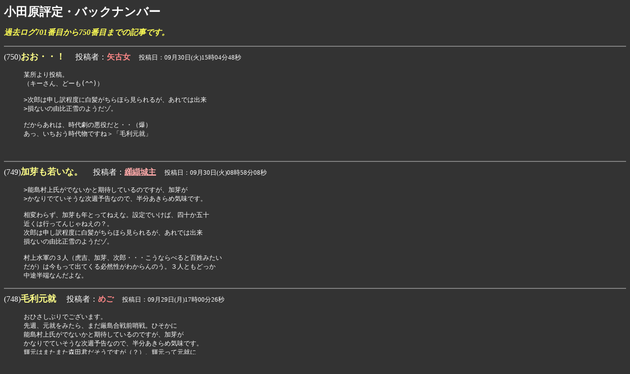

--- FILE ---
content_type: text/html
request_url: http://www.asahi-net.or.jp/~JT7T-IMFK/oldlog/oda701-750.htm
body_size: 12977
content:
<html><head><title>���c���]��701�|750</title></head>
<body bgcolor="#333333" text="#ffffff" LINK="#ffaaaa" VLINK="#ff8888" ALINK="#FF0000">
<font size=+2><b>���c���]��E�o�b�N�i���o�[</b></font><p>
<font color="#ffff55"><i><b>�ߋ����O701�Ԗڂ���750�Ԗڂ܂ł̋L���ł��B</b></i></font><p>
<p>



<hr noshade>(750)<font size=+1 color="#ffff88"><b>�����E�E�I
</b></font>�@���e�ҁF<font color="#ff8888"><b>��Ï�</b></font>
<font size=-1>�@���e���F09��30��(��)15��04��48�b</font><p>
<blockquote><pre>�^����蓊�e�B
�i�L�[����A�ǁ[��(^^)�j

&gt;���Y�͐\������x�ɔ���������ق猩���邪�A����ł͏o��
&gt;���Ȃ��̗R�䐳��̂悤���]�B

�����炠��́A���㌀�̈������ƁE�E�i���j
�����A�����������㕨�ł��ˁ��u�ї����A�v


<!--remote_host�Fp19-dn01sapodoori.hokkaido.ocn.ne.jp--></pre></blockquote><p>

<hr noshade>(749)<font size=+1 color="#ffff88"><b>������Ⴂ�ȁB
</b></font>�@���e�ҁF<b><a href="mailto:sengoku@air.linkclub.or.jp">�㒏��</a></b>
<font size=-1>�@���e���F09��30��(��)08��58��08�b</font><p>
<blockquote><pre>&gt;�\�����㎁���łȂ����Ɗ��҂��Ă���̂ł����A���肪
&gt;���Ȃ�łĂ������Ȏ��T�\���Ȃ̂ŁA����������ߋC���ł��B

���ς�炸�A������N�Ƃ��Ă˂��ȁB�ݒ�ł����΁A�l�\���܏\
�߂��͍s���Ă񂶂�˂��́H�B
���Y�͐\������x�ɔ���������ق猩���邪�A����ł͏o��
���Ȃ��̗R�䐳��̂悤���]�B

���㐅�R�̂R�l�i�Ջg�A����A���Y�E�E�E�����Ȃ�ׂ�ƕS���݂���
�����j�͍������ďo�Ă���K�R�����킩���̂��B�R�l�Ƃ��ǂ���
���r���[�Ȃ񂾂�ȁB<!--remote_host�Fppp026.yokohama.linkclub.or.jp--></pre></blockquote><p>


<hr noshade>(748)<font size=+1 color="#ffff88"><b>�ї����A
</b></font>�@���e�ҁF<font color="#ff8888"><b>�߂�</b></font>
<font size=-1>�@���e���F09��29��(��)17��00��26�b</font><p>
<blockquote><pre>���Ђ����Ԃ�ł������܂��B
��T�A���A���݂���A�܂���������O����B�Ђ�����
�\�����㎁���łȂ����Ɗ��҂��Ă���̂ł����A���肪
���Ȃ�łĂ������Ȏ��T�\���Ȃ̂ŁA����������ߋC���ł��B
�P���͂܂��܂��X�c�N�������ł����i�H�j�A�P�����Č��A��
���Ă���ł��傤���E�E�E�H
����ł́A���炢�����܂��B<!--remote_host�Fymgc1ds04.ygc.mesh.ad.jp--></pre></blockquote><p>
<hr noshade>(747)<font size=+1 color="#ffff88"><b>�O�y���a��
</b></font>�@���e�ҁF<b><a href="mailto:tomooka@yo.rim.or.jp">���q�卲�Ƃ��[��</a></b>
<font size=-1>�@���e���F09��27��(�y)10��21��01�b</font><p>
<blockquote><pre>���q�卲�Ƃ��[���ɂ�����܂���B
�ύX�_�̌��A��낵�イ���肢�v���܂��B

��������肵���u�����Łv�ł͏C�������悤�ȋC�������̂ł����E�E�E

���āA����HTML�ɏo�Ă���F�l�ł����A�p�������Ȃ�������S
���ł���܂��B
�����𓾂Ă���܂��̂ŁA���S�z�Ȃ��B

�����܂Łu�΂��v���Ƃ邱�Ƃɐ�O���A�����HP�ł���
���߂Ă����ɂȂ�ꂽ���X������Ȃ�ɓo�ꂷ�镐����
�����������Ē�����΂Ƃ����u����ҁv�̂悤�ȑ��ʂ�����܂��B

����ł́A��낵�イ���肢�������܂��B

���[�āA���͉��̃l�^�ɂ��悤���Ȃ��B

���ƃ}�C�i�[�Ɂu�I�B�G��O ��B�ݘa�c��U�����s �G�̓`������
��_�R�ɂ���ŁE�E�E�v�Ƃ��B<!--remote_host�Fppp192.yo.rim.or.jp--></pre></blockquote><p>
<hr noshade>(746)<font size=+1 color="#ffff88"><b>�R�ł͂���܂����
</b></font>�@���e�ҁF<b><a href="mailto:jt7t-imfk@asahi-net.or.jp">�O�y��</a></b>
<font size=-1>�@���e���F09��27��(�y)08��32��46�b</font><p>
<blockquote><pre>&gt;���₠�A�O�y���a�A�K������ʂȂ�ĉR�ł����������ł��Ȃ��B

�X�V�N�S���`�X���܂ł̓��[���ʂ��W�v����ƁA�����Ȃ�̂ł��B
����ƁA�Ƃ��[������̂g�o�ł����A�A�b�v���[�h�ɔ����āA�ꕔ
�ύX�����Ă��������B

�ύX�_�F
   �P�D�g�s�l�k���������̃t�@�C�����ύX�i��������Ȃ���
       �����N���ǂ����Ă��Ȃ���Ȃ��̂ł��j
   �Q�D�g�b�v�y�[�W�����Ɂu�퍑�Q���v�֖߂郊���N��ݒ�B
       �i���ꂪ�Ȃ��ƍs��������߂��Ă���Ȃ��Ȃ�̂Łj

�ȏ�ł��B�^�c�E���i�Ƃ��ɓ����ł��B

�Ƃ���ŁA���F�B�̓l�b�g��ɎN����邱�Ƃɂ��āA��������Ă���
�̂ł��傤���i�΁j<!--remote_host�Fppp037094.asahi-net.or.jp--></pre></blockquote><p>

<hr noshade>(745)<font size=+1 color="#ffff88"><b>�j�Ղ߂���ł炢�Ƃ���
</b></font>�@���e�ҁF<b><a href="mailto:jt7t-imfk@asahi-net.or.jp">�O�y��</a></b>
<font size=-1>�@���e���F09��27��(�y)08��23��18�b</font><p>
<blockquote><pre>&gt;�Ƃ���ŉ䂪�Ƃ̋ߏ��ɂ́u�������s���@�v������܂��B�����͏��O��
&gt;����ŗL���ł����A�������w�Z����s���Ă������Ă��炦�܂���ł����B

�킽�����悭����������ʂɏo���킵�܂��B�����Ă��K�C�h�u�b�N��
���̓y�n�̖���̊ό��ۂƂ��֘A�����Ċm�F���Ă�����ł����B

���Ǝʐ^�B�e�Ƃ��ˁB�����Ă��ʖڂƂ����邯�ǁA�ŋ߂̓t��
�b�V���������Ȃ���΂����ł���A�ƌ����Ă����Ƃ��낪������
�����B�֎~���Ă���Ƃ���ł��A�S���҂́u�肷���v�̂Ƃ�������v
����Đ���������ƁAOK���Ă��ꂽ��E�E�E�B
���s�����قł͐��@�̍b�h���B�e�ł������B�i�퍑�G���T�C�N
���y�f�B�A�E�ɒB�̃y�[�W�Q�Ɓj

���̎��A�C�����Ȃ��ꂢ���Ȃ��̂́A�A���o�C�g���ۂ��l�i�΁j�ɂ͐��������Ȃ����ƁB
���̐g�ɂȂ��Č���΂킩�邾�낤���ǁA���f��������ɂ͂���
������A�u�_���ł��v�̈�_����B


<!--remote_host�Fppp037094.asahi-net.or.jp--></pre></blockquote><p>

<hr noshade>(744)<font size=+1 color="#ffff88"><b>�����ԑO�ɂ������܂������c
</b></font>�@���e�ҁF<b><a href="mailto:hirogawa@tky.3web.ne.jp">���䍲����</a></b>
<font size=-1>�@���e���F09��26��(��)23��54��13�b</font><p>
<blockquote><pre>&gt;10��1�����猤�C���s�œ����̂ق��֍s���̂ł����A�Ȃ񂩖ʔ������ȂƂ��날��܂��񂩁H

���̔����ُ�����Ȃ���̂ł�����A��쓌�Ƌ{�ɂ����񂨗�����艺�����B
�ƍN����A���ォ��O�l�喼�܂ł���i�������Ă�����܂��B

�ЂƂЂƂ��Ă����ƁA����Ȑl�܂ł����Ă����̂�����܂��B
�܂��A�퍑�喼���ČĂׂ�l��������������i���Ă��܂��B

�����߂͓����č����Q��(���������ȁH)�̐^�c�M�V��i�̓��Ăł��B

<!--remote_host�Fomy079.tky.threewebnet.or.jp--></pre></blockquote><p>

<hr noshade>(743)<font size=+1 color="#ffff88"><b>���㐅�R�̐��́i�H�j
</b></font>�@���e�ҁF<b><a href="mailto:k911198@ibm.net">�L�[</a></b>
<font size=-1>�@���e���F09��26��(��)22��44��32�b</font><p>
<blockquote><pre>�Q�����ʂ̘b�����A�L���̕������ɂ���������Ǝv���̂Řb�肪
�d�����Ă��犬�E���ĉ�����B
���T���A�ė��T�̑�͂Łu���㐅�R�v���o�ꂵ�܂����A�ނ�͒n����
�������񂽂��̃G�L�X�g���o���B���[�J���j���[�X�ł��̃��P��
�l�q������Ă܂����B�w�u�o�w�����ʂȂ̂ŏ΂�Ȃ��ŁA�ނ���
�{������ł���ĉ������v�Ƃ����w������сA�퍑���Ȃ���́E�E�E
�]�X�x�̂��̃j���[�X������R������Ă��܂��A�Ō�ɂ͏΂��Ă��܂����B
�����āA�ǁ[�݂Ă��J�����̂ǐ^��O�ɂ����l�A�v��������Ƃ�΂���
���Ă�����B�@�����ł͊�������Ă��肵�āE�E�E�i�΁j�B

�Ƃ���ŉ䂪�Ƃ̋ߏ��ɂ́u�������s���@�v������܂��B�����͏��O��
����ŗL���ł����A�������w�Z����s���Ă������Ă��炦�܂���ł����B
�ł��A���Ȃ����u���A�I�s�v�ɂ΂�����f���Ă܂����B
���������@�e���r�ɉf��̂Ȃ猩���Ă������̂�������<!--remote_host�Fslip202-135-103-169.os.jp.ibm.net--></pre></blockquote><p>

<hr noshade>(742)<font size=+1 color="#ffff88"><b>�����A�K���a����ʂ��Ⴀ�I�I
</b></font>�@���e�ҁF<b><a href="mailto:tomooka@yo.rim.or.jp">���q�卲�Ƃ��[��</a></b>
<font size=-1>�@���e���F09��26��(��)21��16��40�b</font><p>
<blockquote><pre>�܂��ǁA�^�c�K���t�@���̍��q�卲�Ƃ��[���ɂ�����܂���B
���₠�A�O�y���a�A�K������ʂȂ�ĉR�ł����������ł��Ȃ��B

�v�X�ɔ�яオ���Ă��܂��܂����B

����ł�<!--remote_host�Fppp103.yo.rim.or.jp--></pre></blockquote><p>

<hr noshade>(741)<font size=+1 color="#ffff88"><b>�퍑�֘A�̎j�ՁE������
</b></font>�@���e�ҁF<b><a href="mailto:jt7t-imfk@asahi-net.or.jp">�O�y��</a></b>
<font size=-1>�@���e���F09��26��(��)20��42��17�b</font><p>
<blockquote><pre>&gt;10��1�����猤�C���s�œ����̂ق��֍s���̂ł����A�Ȃ񂩖ʔ������ȂƂ��날��܂��񂩁H

�ǂ̂��炢���Ԃ�������Ȃ̂��ɂ����܂����B
�s�S�̂ق��͐퍑�֘A�̃X�|�b�g��������܂���˂��B�ނ���A
�_�ے�������ŗ��j�֘A�{������Ƃ��i�΁j�B

�u���c�v�͌�ʂȂǂ̕ւ̏�ŁA���������܂���B���ƁA���
�ߕӂ̔����ق̃n�V�S����������܂���B�P�Q���܂ł́u���Ƃ�
���W�v������Ă���Ǝv���܂����B

���̂ق��ɂ́A�_�c�ɍ��|�Ƃ̎����فi��H���Ɂj�A�ڔ��ɍא�
�Ƃ̎����فi�i���Ɂj������܂����A���������A���ɂ���Ă�
�������Ȃ������肷��̂ŁA���܂肷���߂��Ȃ��A���ȁB

�܂��v�������񂾂�A���m�点���܂��ˁB<!--remote_host�Fppp018.yokohama.linkclub.or.jp--></pre></blockquote><p>

<hr noshade>(740)<font size=+1 color="#ffff88"><b>�֓��n���̖���
</b></font>�@���e�ҁF<b><a href="mailto:i6yosida@tokuyama.ac.jp">Masa</a></b>
<font size=-1>�@���e���F09��26��(��)16��07��13�b</font><p>
<blockquote><pre>�v���Ԃ�ɂłĂ��܂����B

�F����ɂ�����ƕ��������̂ł���

10��1�����猤�C���s�œ����̂ق��֍s���̂ł����A�Ȃ񂩖ʔ������ȂƂ��날��܂��񂩁H
��������3�����ɐV�h�ŉ��U�ƂȂ��Ă���̂ŁA��������ړ����₷���Ƃ��낪�����ł��B
�M�����󕨊قɂł��s�������Ƃ��l�����̂ł����A�܂������Ă܂��B
�F���񂪂����߂���悤�ȂƂ���������ĉ������B
<!--remote_host�Fexfw2.tokuyama.ac.jp--></pre></blockquote><p>

<hr noshade>(739)<font size=+1 color="#ffff88"><b>���t
</b></font>�@���e�ҁF<b><a href="mailto:jt7t-imfk@asahi-net.or.jp">�O�y��</a></b>
<font size=-1>�@���e���F09��26��(��)07��16��33�b</font><p>
<blockquote><pre>&gt;�����������₩�ɂ��Ă邩�ȁA�Ǝv�����̂ł����E�E�E�B���������Ȃ̂ł��̐Ւn�߂��Ɂu���t�v
&gt;�ƌ��������i�����j�Œ��Q�����܂����B�N�����Ƃ��܏d���Ɨ[�Ă��Ɛ��˓����}�b�`���āA�w������
&gt;�o�Ă��邩�Ǝv���܂����i�}�W�j�B

��������Ⴂ�܂��A�L�[����B
�킽�����Ăɍs���Ă܂���܂����A�����B�l�͂��܂肢�܂���ł�
���B���t�͊i�D�̋x�e�ꏊ�ł��ˁB<!--remote_host�Fppp000.yokohama.linkclub.or.jp--></pre></blockquote><p>

<hr noshade>(738)<font size=+1 color="#ffff88"><b>�����A���������ɂ��E�E�E
</b></font>�@���e�ҁF<b><a href="mailto:kitamura@adhoc.co.jp">���[������</a></b>
<font size=-1>�@���e���F09��26��(��)05��43��50�b</font><p>
<blockquote><pre>�O�y������A���������̂��ԓ����ꂵ������ł��B�i�l�A���ԈႦ�Ă܂����ˁj

���������{���ɂ����Ă݂悤���ȁB<!--remote_host�F210.145.48.141--></pre></blockquote><p>

<hr noshade>(737)<font size=+1 color="#ffff88"><b>���������Ƃ��ĉ��ł����E�E�E
</b></font>�@���e�ҁF<b><a href="mailto:K911198@ibm.net">�L�[</a></b>
<font size=-1>�@���e���F09��26��(��)01��18��54�b</font><p>
<blockquote><pre>���߂܂��āB��̓h���}�̗������̏�삳��A���͂��C�ɂȂ̂ł����E�E�E
�����Ƃ������݁`�ȑ��݂����ɁA�ނ������̂ł��傤���i�܁j�B���͔ނ���؂�
���Ǖ������Đe���ɋ��ԂƂ��Ȃ񂩑�D���ł��B���ڂŐe�����ɂ݂���V�[����
�|�������ł��ˁ`�B�@�����ȃ��c����i�ܗ܁j�B

�@���āA���͍L���s�ɍݏZ���Ă�̂ŁA�����w�Z�Ɖ����ł悭�S�R��֍s���Ă܂����B
���A����͋{���ցu��������̎j�Ղ߂��肶��`�v�Ƃ�����ōs�����̂ł����A���{�w��
�i���O�ǖY��j���ӂ͂ȁ`��ɂ�����܂���ł����B�h���}�̃^�C�~���O�I�ɂ悩�����̂�
�����������₩�ɂ��Ă邩�ȁA�Ǝv�����̂ł����E�E�E�B���������Ȃ̂ł��̐Ւn�߂��Ɂu���t�v
�ƌ��������i�����j�Œ��Q�����܂����B�N�����Ƃ��܏d���Ɨ[�Ă��Ɛ��˓����}�b�`���āA�w������
�o�Ă��邩�Ǝv���܂����i�}�W�j�B<!--remote_host�Fslip202-135-103-100.os.jp.ibm.net--></pre></blockquote><p>

<hr noshade>(736)<font size=+1 color="#ffff88"><b>�@�΂̃G�s�\�[�h
</b></font>�@���e�ҁF<b><a href="mailto:jt7t-imfk@asahi-net.or.jp">�O�y��</a></b>
<font size=-1>�@���e���F09��26��(��)00��01��46�b</font><p>
<blockquote><pre>�E�J�[�g���b�W�e�i�����j�̗̍p

�E�I�̂������h�������̂��A�Ɛb�R�z�ቺ�ɔ����Ă��炨���Ƃ���
��A�t�ɗR�z���u����ł����v�ƌI�̂������O�C�O�C�����t�����B

�E���������オ�G�g�Ɏ荞�߂ɂ��ꂽ�A�Ƃ����\�����Ƃŕv�w�ʋ��B

�E�փ����̐܁A����������A�Ƃ������R�Ő��c�̓����𗎂Ƃ�����
�ɔ��΂����B

�E�փ����s���A�P�X���̉Ɛb�ƂƂ��ɕ��Q�̗��ɁB�тɏ`������
�ďo�����Ɛb�ɁA�@�΁A�u�т����ł����v�B

�E�Ɛb�������т������ɏo�����܂܊O�o�B��J���~���Ă����̂�
�a�l�i�@�΁j����荞��ł����Ă���邩�ȁA�ƌ������Ƃ���A����
���u����Ȃ��܂������ƂɋC�Â��悤�ł́A�a�l�̌䕐�^���s����
�����R���v�Ɠ������B�Ă̒�A�@�΂͂��Ԃʂ�̊����тɂ͋C��
�����A�Ǐ������Ă����B

�E�E�E�v�����܂܁A�񋓂��܂������A���������A����܂��ˁB

        ���Ȃ݂ɁA�W�����E���m���v�l�������I�m�E���[�R�͗��ԉ�
        �̉ƘV����a����K�̎q���B<!--remote_host�Fppp051.yokohama.linkclub.or.jp--></pre></blockquote><p>

<hr noshade>(735)<font size=+1 color="#ffff88"><b>���ԏ@�Ί֘A
</b></font>�@���e�ҁF<b><a href="mailto:jt7t-imfk@asahi-net.or.jp">�O�y��</a></b>
<font size=-1>�@���e���F09��25��(��)23��34��36�b</font><p>
<blockquote><pre>&gt;�Ƃ���ł܂������֌W�Ȃ���ł����ǁA���ԏ@���ɂ��ĂȂɂ������m��
&gt;�G�s�\�[�h�Ȃ񂩂Ȃ��ł��傤���B�܂����狻���͂�������ł����ǔނ�
&gt;�o�Ă���{�Ȃ񂩂�m��Ȃ��āE�E�E

���݁A���肵�₷���{�́A

����N�F�w�����̕��E�Ⴋ���̗��ԏ@�΁x�W�p�Е��Ɂi�������Ǝv���j
���c��^�w�΂̑��E���ԏ@�΁x�p���Ёi�V���[�Y�ŗ{��������o�Ă��܂��B
�C�������ܘY�w������`�x�W�p�Е��ɂ̂S�����T�������B���O�B�C������
�͕ʂɗ��ԏ@�΂���l���Ƃ��������������Ă��܂��B���ɉ��͂���Ă���
���Ǝv���܂����B

�L���ȃG�s�\�[�h�Ƃ��͊�g���Ɂi�i�؂ꒆ�j�⋳��Ђ���o�Ă���w�������s�^�x
�Ɏ��^����Ă��܂��B

�ŏ��ɓǂނƂ���΁A�C�������́w������`�x���������߂��܂��B<!--remote_host�Fppp051.yokohama.linkclub.or.jp--></pre></blockquote><p>

<hr noshade>(734)<font size=+1 color="#ffff88"><b>�������ɁE�E�E
</b></font>�@���e�ҁF<b><a href="mailto:kitamura@adhoc.co.jp">���[������</a></b>
<font size=-1>�@���e���F09��25��(��)17��46��34�b</font><p>
<blockquote><pre>�Ȃ�قǁA�m���ɁJ���A"�͂����܂ł�������܂���ˁB

�Ƃ���ł܂������֌W�Ȃ���ł����ǁA���ԏ@���ɂ��ĂȂɂ������m��
�G�s�\�[�h�Ȃ񂩂Ȃ��ł��傤���B�܂����狻���͂�������ł����ǔނ�
�o�Ă���{�Ȃ񂩂�m��Ȃ��āE�E�E<!--remote_host�F210.145.48.141--></pre></blockquote><p>

<hr noshade>(733)<font size=+1 color="#ffff88"><b>�����܂�
</b></font>�@���e�ҁF<b><a href="mailto:jt7t-imfk@asahi-net.or.jp">�O�y��</a></b>
<font size=-1>�@���e���F09��25��(��)06��53��26�b</font><p>
<blockquote><pre>&gt;��͂�J�ї�"�͂�������Ƃ��������ł��ˁB�i�w����������[�߂ł����E�E�E�j

�킽���͖ї��́u�����܂Łv�Ƃ�������������i�΁j�B
���A�������������̂قƂ�ǂ������܂ł�`���āA���Ƃ͂����Ƃ΂�
�����̂ˁB
����ɂ���3���������E�E�E<!--remote_host�Fppp013.yokohama.linkclub.or.jp--></pre></blockquote><p>

<hr noshade>(732)<font size=+1 color="#ffff88"><b>����ǂ�����
</b></font>�@���e�ҁF<b><a href="mailto:kitamura@adhoc.co.jp">���[������</a></b>
<font size=-1>�@���e���F09��23��(��)17��57��29�b</font><p>
<blockquote><pre>���₟�`�A�Ђ����Ԃ�ɖї����A���݂���ł����ǁE�E�E

����ǂ����Ėʔ������Ⴀ�Ȃ��ł����I
�ȑO�������񂾂��񂭌����Ă��猩�ĂȂ�������ł����ǁA
���A���Ⴂ���̂܂��ɉ̕��ꂻ�̂܂܂̂悤�ȁi�������Ȃ��񂾂낤���ǁE�E�E�j�䎌�܂킵��
�N�����Đ������R�̂ɂȂ��Ă邵�B

�b�̕������Ƀ��C���C�x���g�̌����ł����B�l�̂悤�Ȑ[���m���̂Ȃ��҂ɂƂ��Ă�
��͂�J�ї�"�͂�������Ƃ��������ł��ˁB�i�w����������[�߂ł����E�E�E�j

�������A���܂��Ɍb�����i���D�ɗ�����ȁ`<!--remote_host�F210.145.48.141--></pre></blockquote><p>

<hr noshade>(731)<font size=+1 color="#ffff88"><b>����͘N��Ɍ����܂��B
</b></font>�@���e�ҁF<b><a href="mailto:zeppelin@z2.zzz.or.jp">���c�����獂��</a></b>
<font size=-1>�@���e���F09��23��(��)00��12��55�b</font><p>
<blockquote><pre>����a��
�u�b�B���c�Ɛb�c�v�ł��ȁB�������Ȃ�Ɛ�łƂ́I�ł�����΂�
�Đ_�c�E�G�ŒT���Ă݂܂���B���肪�Ƃ��������܂����B<!--remote_host�F210.153.100.19--></pre></blockquote><p>

<hr noshade>(730)<font size=+1 color="#ffff88"><b>�y������
</b></font>�@���e�ҁF<b><a href="mailto:happy@in.aix.or.jp">����</a></b>
<font size=-1>�@���e���F09��21��(��)14��26��36�b</font><p>
<blockquote><pre>���[�ƁA�֘A�{�̌��ł��D

�y������́A�y�����d�Ƃ����t���l�[���ł��A�������D
������ƍ��A�茳�Ɍ������Ȃ��̂ł����D

�u�b�B���c�Ɛb�c�v�������ł���D
����͂悭�ǂ߂�Ǝv���܂��D���\�D
�ׂ����A�L���ȁi�H�j�����̈�b�i�H�j���ڂ��Ă܂��D

�������A���̖{�͊m����łɂȂ��Ă��Ǝv���E�E
�i�Ȃɂ���A�P�O�N�قǑO�̏o�ŕ������j

���ƁE�E�����A�����������肩��u���c�M���v�o���Ă��悤�ȁE�E���[��E�E�E�L�����D
���̑��ɂ��A���c�_�Ђ���o����Ă���o�ŕ��ɂ������Ă炵���悤�ł����D

�ق��ɂ��A��쐰�Y����͂������ł��D
���̕��̒����͓ǂ߂ΕK���M���t�@���ɂȂ�C�����܂��i�΁j
���ɂ́A��L����A��{����͓ǂ݈Ղ��ł��D
<!--remote_host�Fppp191.angel.ne.jp--></pre></blockquote><p>

<hr noshade>(729)<font size=+1 color="#ffff88"><b>�����ȃ��X�ɋ����Ƌ��Ɋ��ӂł��B
</b></font>�@���e�ҁF<b><a href="mailto:zeppelin@z2.zzz.or.jp">���c�����獂��</a></b>
<font size=-1>�@���e���F09��20��(�y)18��16��15�b</font><p>
<blockquote><pre>�����̌�ԓ����ӂ������܂��B�i���܁j����l�ɋ����Ē������u��
�q���G�v��T���ɍs���Ă܂���܂���B

�؂炳���
�u�M���֌W�����ژ^�v�������Ă݂܂��B���肪�Ƃ�������܂��B

�O�y�������
�Ȃ�قǁB���ɂƂ��āu���̐l�͂ǂ������l�Ȃ񂾂낤�H�v�Ƃ����^
�₾�������Ƃ���x�ɕ�����܂����B���肪�Ƃ�������܂����B

������u��䏊�v�������킯�ł��ˁB�Ƃ������Ƃ́A��͂荂����
�̏����ꂽ���Ƃ͂��Ȃ�M���ł���Ƃ������Ƃł��ˁB

<!--remote_host�Fp1.zzz.or.jp--></pre></blockquote><p>

<hr noshade>(728)<font size=+1 color="#ffff88"><b>�؂炳��A�X�}���i�΁j
</b></font>�@���e�ҁF<b><a href="mailto:jt7t-imfk@asahi-net.or.jp">�O�y��</a></b>
<font size=-1>�@���e���F09��20��(�y)09��08��06�b</font><p>
<blockquote><pre>��ʂ̃��[��������āA�E�C���X�Ɗ��Ⴂ�����̂��������Ȃ��B
���A�؂炳��ɂƂ��ẮA�����̃E�C���X�ł͂��邩���i�΁j
���������A�T�O�O�j���ȉ����ƈ��k���T�{��킽���B

                                                   ���M�ł����E�E�E<!--remote_host�Fppp037093.asahi-net.or.jp--></pre></blockquote><p>

<hr noshade>(727)<font size=+1 color="#ffff88"><b>��������
</b></font>�@���e�ҁF<b><a href="mailto:jt7t-imfk@asahi-net.or.jp">�O�y��</a></b>
<font size=-1>�@���e���F09��20��(�y)09��05��40�b</font><p>
<blockquote><pre>���݁A�퍑�j����Ɋ��􂵂Ă����،���E���a�c�N�j�Ȃǂ�
��キ�炢�O�̗��j�w�҂ł��ˁB
�������Ɨ��҂̊ԂɌK�c���e�Ȃǂ�����A�ƁB
���������͌K�c���e�̐搶�������Ǝv�����B

���݁A���肵�₷������Ƃ��ẮA�g��O���ق̐l���p����
���́u���q���G�v�������ł��B<!--remote_host�Fppp037093.asahi-net.or.jp--></pre></blockquote><p>

<hr noshade>(726)<font size=+1 color="#ffff88"><b>����������搶
</b></font>�@���e�ҁF<b><a href="mailto:pera@mx2.nisiq.net">�؂�</a></b>
<font size=-1>�@���e���F09��20��(�y)06��40��41�b</font><p>
<blockquote><pre>�E�E�Ƃ����Ԃ�Ȃ�Ȃꂵ���薼�������̂�����ǂ��A�����ڂ�����
�m��܂���B
�i���҂����Ă��݂܂���B�j
�w�D�c�M���̂��ׂāx�i�V�l�������Ёj�ɍڂ��Ă���u�M���֌W�����ژ^�v
�Ȃ񂩂𒭂߂Ă݂�ƁA���̐搶�̏����ꂽ�{�͉������������Ă��܂��ˁB
�������A���͂��̌������������Ƃ͂Ȃ���ł����B
�w���q���G�x�i�g��O���فE�l���p���j�Ȃ�Ă͍̂��ł���ɓ���₷������
�C�����邯��ǁA�ǂ��Ȃ񂾂�H
�i���`��A����ӂ�ł��܂�ł��B�j

�ł��A���̐搶�A�u�ēc���Ƃ͐퍑����̉��j�q�v�Ƃ���������Ă��ꂽ����
�Ȃ̂ŁA����ȗ��A���̒��ł́u��搶�v�ƂȂ��Ă���܂���B�i�΁j
�i�ł��A�ǂ̕��̒��ł��̔������������̂��܂ł͒m��Ȃ��E�E�B�j

�����A�������A�u���{���j�w���v�Ƃ����Ƃ߂Ă��������Ȃ�ŁA�{����
�u��搶�v�ł��������悤�ł��B<!--remote_host�Fd28.kosa-tnt01.nisiq.net--></pre></blockquote><p>

<hr noshade>(725)<font size=+1 color="#ffff88"><b>�����ĉ�����
</b></font>�@���e�ҁF<b><a href="mailto:zeppelin@z2.zzz.or.jp">���c�����獂��</a></b>
<font size=-1>�@���e���F09��20��(�y)02��17��56�b</font><p>
<blockquote><pre>����΂��B���c�����獂���ł��B
�������u���������v�Ƃ����j�Ƃ������m�̕��͂�������Ⴂ�܂�
�񂩁B���̐l���ɂ��ĂȂ�ł���������m�肽���̂ł��B
�ł���Ώo�ŕ��ȂǁB<!--remote_host�Fp1.zzz.or.jp--></pre></blockquote><p>

<hr noshade>(724)<font size=+1 color="#ffff88"><b>�������A������񂾁i�΁j
</b></font>�@���e�ҁF<b><a href="mailto:jt7t-imfk@asahi-net.or.jp">�O�y��</a></b>
<font size=-1>�@���e���F09��16��(��)20��40��48�b</font><p>
<blockquote><pre>��������Ⴂ�܂��A���I����B

&gt;�ǐL�F�퍑�������n���֌W�̕����ژ^�͍Čf�ڂ���錩���݂͂���̂ł��傤���B

�����āA�͂��߂ċC�����܂����B

&gt;�́A�������Ƃ��d�󂢂����܂����̂ŁB�ł���Ε��������肢���܂��B

���肪�Ƃ��������܂��B�ї��Ƃ̃y�[�W���ł�����A�����ōČf��
���Ă��������ȁA�ƍl���Ă��܂��B

�����������T�A���������l�C�����ł��ˁB�킽�����������̂�
�ʏ�̂�����������ƁA�Õ����p�ꂪ�������킹�ɂȂ��Ă���
�������B�����̓U�E���X���������ɋL��������񂾂��ǁA���̎�
�͂����ɂ������Ƃ������ĂȂ������̂ŃA���B<!--remote_host�Fppp037065.asahi-net.or.jp--></pre></blockquote><p>

<hr noshade>(723)<font size=+1 color="#ffff88"><b>�͂��߂܂���
</b></font>�@���e�ҁF<b><a href="mailto:ga3104@i.bekkoame.or.jp">���I</a></b>
<font size=-1>�@���e���F09��16��(��)17��50��57�b</font><p>
<blockquote><pre>�͂��߂܂��āA���I�Ɛ\���܂��B
�����͑�̓h���}�֌W�̏������݂��y���݂Ŏ��X���ɂ��Ă��܂����B
�i���̎���ɂ͌��Ă��Ȃ��l�������̂Łj
�Ƃ���ŁA�������o�ł́w����������ǎ��T�x�͎����Ă��܂����A����g�����Ȃ��Ă��܂���(T_T)
�O�y�����񂪁u���x�������v�Ǝv���Ă��������鎫�T�̏����A���񋳂��Ă��������B
��w�Ȏ҂ł����A��낵�����肢�v���܂��B
����ł́A����v���܂��B

�ǐL�F�퍑�������n���֌W�̕����ژ^�͍Čf�ڂ���錩���݂͂���̂ł��傤���B
�́A�������Ƃ��d�󂢂����܂����̂ŁB�ł���Ε��������肢���܂��B
<!--remote_host�Ffko0075.bekkoame.or.jp--></pre></blockquote><p>

<hr noshade>(722)<font size=+1 color="#ffff88"><b>���ƃI�X�X����
</b></font>�@���e�ҁF<b><a href="mailto:jt7t-imfk@asahi-net.or.jp">�O�y��</a></b>
<font size=-1>�@���e���F09��16��(��)09��32��20�b</font><p>
<blockquote><pre>�w���{�퍑�j���ꎫ�T�x�Ɓw���{�퍑�j���a���T�x

���Η��v�Ғ��E���c���X���s

�T�O�O�O�~���炢���������ȁB�Õ����ǂ�łĂ킩��Ȃ��P��Ƃ�
�͂����Œ��ׂ邱�Ƃ��ł��܂��B
�傫�Ȗ{���ł��Ȃ��Ȃ��u���Ă��Ȃ��̂ŁA�킽���͎��񂹂�
���炢�܂����B

<!--remote_host�Fppp037048.asahi-net.or.jp--></pre></blockquote><p>

<hr noshade>(721)<font size=+1 color="#ffff88"><b>�����������T��
</b></font>�@���e�ҁF<b><a href="mailto:jt7t-imfk@asahi-net.or.jp">�O�y��</a></b>
<font size=-1>�@���e���F09��16��(��)09��27��53�b</font><p>
<blockquote><pre>���̊ԁA�����̂������āu���x�������v�Ǝv���A���܂���
�Q�b�g���Ă܂���B���肵����A���������Ƃ��A�i�E���X���܂��ˁB

�v���ɁA�����������T�͂Q��ގ����Ă����Ƃ����ł��B�R���p�N�g��
��ƁA�{�i�I�Ȃ�B

����ƁA�����Ȃ�{���̌Õ����ɂ���������A�����ɂȂ�������
�ŗ��K����Ƃ悢�ł��B�Ɠ��̌����񂵂������āA�������`��
���ڂ��Ă��܂��B

           �����ƍ]�˕����͑�w�ŏK�����񂾂��A������
           �܂������Ɗw�Ȃ̂ł������E�E�E                        �O�y��
<!--remote_host�Fppp037048.asahi-net.or.jp--></pre></blockquote><p>

<hr noshade>(720)<font size=+1 color="#ffff88"><b>�����������T�̂��ƁB
</b></font>�@���e�ҁF<font color="#ff8888"><b>�߂�</b></font>
<font size=-1>�@���e���F09��16��(��)08��14��10�b</font><p>
<blockquote><pre>���͂悤�������܂��B
�֓����̖{�A��݂܂������A�i�����܂Łj�ǂݕ��Ƃ��Ă͊y���߂܂����i�΁j
�킽�����A�u���{�j�T�K�v�ǂ�ł݂����ł��B
�Ƃ���ŁA�ǂȂ����ǂ������������T���������ł͂Ȃ��ł��傤���H
���݂́A�������o�ł́u����������ǎ��T�v���g���Ă����ł����A
�Õ����̎��`����T���̂�������Ɠ���ł��B
�悢��񂪂������狳���ĉ������܂��B����ł́B<!--remote_host�Fymgc1ds11.ygc.mesh.ad.jp--></pre></blockquote><p>

<hr noshade>(719)<font size=+1 color="#ffff88"><b>�����E�E�E
</b></font>�@���e�ҁF<b><a href="mailto:marushan@ainet.or.jp">�����`�P�e�q��</a></b>
<font size=-1>�@���e���F09��16��(��)05��20��35�b</font><p>
<blockquote><pre>�ǂݕ������ĉ������V���[�Y�i����ɍ��ȁj���e�I�I

������́u�����v�͂Ȃ�Ɠǂނ̂ł��傤���H

�u�݂傤�v�Ƃ��A�u�߂Ӂv�Ƃ��A�u�߂��v�Ƃ��F�X���͂��邻���Ȃ�ł����E�E�E

��낵�����˂����������܂��B<!--remote_host�Fppp-37.ainet.or.jp--></pre></blockquote><p>

<hr noshade>(718)<font size=+1 color="#ffff88"><b>�M�M�R�E�E�E
</b></font>�@���e�ҁF<b><a href="mailto:tomooka@yo.rim.or.jp">���q�卲�Ƃ��[��</a></b>
<font size=-1>�@���e���F09��15��(��)21��26��11�b</font><p>
<blockquote><pre>���䍲�����a

�ޗǌ��̐M�M�R�́u��������v�Ɠǂ݂܂��B

�ł́B<!--remote_host�Fppp108.yo.rim.or.jp--></pre></blockquote><p>

<hr noshade>(717)<font size=+1 color="#ffff88"><b>�t�����߉��c�����I
</b></font>�@���e�ҁF<b><a href="mailto:zeppelin@z2.zzz.or.jp">���c����</a></b>
<font size=-1>�@���e���F09��14��(��)20��43��07�b</font><p>
<blockquote><pre>�߂������
���Ö{�z���́u���c�M���v
������e���̏��o��̃Z���t
���u����ł������B�v
���E�E�E�E�E�ق��ɂ��u�`���邢��v�ȂǁA�䉮���l���͂��߂݂�Ȃ�
���������g���Ă����̂Ŋy���߂܂��B

�����������A���e�B�[�̒ǋ��Ƃ����̂�������ƁB�i�O�O�G

�O�y������� 
���p�앶�Ɂw���{�j�T�K�x
����͗ǂ��b�𕷂������������B�������������͂����ĒT���ɍs���ł�����B

���򂳂��
�������{�͓y�������D���ł����ǁE�E�E�E
�ǂ��䂤�{�������ĉ�����B
<!--remote_host�Fp1.zzz.or.jp--></pre></blockquote><p>
<hr noshade>(716)<font size=+1 color="#ffff88"><b>�֘A�{�́E�E
</b></font>�@���e�ҁF<b><a href="mailto:happy@in.aix.or.jp">����</a></b>
<font size=-1>�@���e���F09��14��(��)11��57��46�b</font><p>
<blockquote><pre>�Ö{����̂́A�N�ɂł��ǂ߂銴���ł���ˁD
�L���C����Ȃ��ł����ǁA������Ɠǂ݂��炢��������܂���D
�����u�������v�́i�΁j�����݂�Ȃ��D

�V�c����̂��ǂ�ł܂����ǁA����ς荂��т����Ȃ�ł���܂�łĂ��Ȃ�����E�E
�₵���D�ł��A�ǂݕ��Ƃ��Ă͖ʔ����Ǝv���܂��D
�ł��A�V�c����͂������l�ł���ˁD
��쐰�Y���̐M���r�C�L�����ǁA�����肷�����E�E

�֓�����̂́i�΁j
����͂��߂ł���E�E����A�ǂݕ��Ƃ��Ă͍D���ł��D���Ȃ�D
�������A�΂肷���Ă܂��ˁD����Ɗ���ɁD
���₪���肷���Ă��܂��āA�̐S�̂����`�l���ڗ����Ȃ��i���j
�^�C�g���u���c�M���v�Ȃ̂ɁE�E�E

���̃I�X�X���́A��򌳕F�ł��D
���悭�y���߂�Ǝv���܂��D�ł��A�ǂݕ��ł����D
����ς�V�c����ɂ͏��ĂȂ������E�E�E

�����{�͓y�������D���ł����ǁE�E�E�E<!--remote_host�Fppp175016.aix.or.jp--></pre></blockquote><p>

<hr noshade>(715)<font size=+1 color="#ffff88"><b>�^�c�Ղ��Y��Ȃ��Ł`
</b></font>�@���e�ҁF<b><a href="mailto:hirogawa@tky.threewebnet.or.jp">���䍲����</a></b>
<font size=-1>�@���e���F09��14��(��)00��11��35�b</font><p>
<blockquote><pre>�v���Ԃ�̓o��ł��B

&gt;�����ƁA�����^�c�t�@���́u���m�v�ł����点������䍲�����a�ɂ�
&gt;��ʌ��J�O�ɂ����肵�܂��B

�͂��A�������Ē����܂����B
��c�o�[�W�����ɏ���Ƃ����Ȃ��o���ł����B

�Ƃ����"�M�M�R"���ĂȂ�ēǂނ�ł��傤�H
���m�ł��݂܂���B



&gt;�����A���N�����͐M�����܂�ɍs�������Ȃ��E�E�E�B

���x�����^�c�Ղɍs�������ȁ`
(^^;)

�@��c�^�c��    �S���Q�O���O��̓y�j��
  ����^�c��    �X���̏H���̓��O��
  �^�c���^�c��  �W���͂��߂̓y�j��
  ��x�R�^�c��  �T���R�`�T��

<!--remote_host�Fomy036.tky.threewebnet.or.jp--></pre></blockquote><p>

<hr noshade>(714)<font size=+1 color="#ffff88"><b>�Βk�j��Ɏc�閼����
</b></font>�@���e�ҁF<b><a href="mailto:jt7t-imfk@asahi-net.or.jp">�O�y��</a></b>
<font size=-1>�@���e���F09��13��(�y)20��30��08�b</font><p>
<blockquote><pre>&gt;�V�c���́u���c�M���v�������ł����A�Ö{�z���́u���c�M���v
&gt;���Ȃ��Ȃ���������܂��B

�D�݂��ʂ��Ƃ���ł��ˁ[�B�킽���͒Ö{���̕��̂��ǂ����E�E�E�B
�����̗���݂����ŁE�E�E�B������؂Ɋ֌W�Ȃ��ǂ��ł��������Ƃ܂ŁB

����̐V�c���ł����A���̕��͐M���т����B
�M���Ƃ����Ό��M�E�E�E������͊C�������ܘY�w�V�ƒn�Ɓx�i���Ȃ݂�
���̍�i���D������Ȃ��j

�V�c�����w���c�M���x�̒��ŕ`�����M���ƊC���������w�V�ƒn�Ɓx
�̒��ŕ`���M�������u�ĊO�A�����ɋ߂��ł��낤�v�ƌ������̂��
�񂾂��Ƃ�����B

�V�cVS�C�����̑Βk���Ȃ��Ȃ��ʔ����B�ǂ��炪������������
�ŃG�X�J���[�g�E�E�E�B����͂킽���������Ō��܂������A���݂́A
�p�앶�Ɂw���{�j�T�K�x�œǂނ��Ƃ��ł��܂��B

�u���{�j�T�K�v���킽�������j�ɂ̂߂肱�񂾗v���ƂȂ����ԑg�ł��B<!--remote_host�Fppp000.yokohama.linkclub.or.jp--></pre></blockquote><p>

<hr noshade>(713)<font size=+1 color="#ffff88"><b>���c�M���̖{�B
</b></font>�@���e�ҁF<font color="#ff8888"><b>�߂�</b></font>
<font size=-1>�@���e���F09��13��(�y)16��32��17�b</font><p>
<blockquote><pre>���v���Ԃ�ł��B���c���̘b�Ő���オ���Ă܂��ˁ[�B
�ŋߕ��c�̃t�@���i�H�j�ɂȂ����܂��B
�V�c���́u���c�M���v�������ł����A�Ö{�z���́u���c�M���v
���Ȃ��Ȃ���������܂��B
����e���̏��o��̃Z���t
�u����ł������B�v
�E�E�E�E�E�ق��ɂ��u�`���邢��v�ȂǁA�䉮���l���͂��߂݂�Ȃ�
�������g���Ă����̂Ŋy���߂܂��B
���݂͍֓��g�����́u���c�M���v��ǂ�ł��܂��B
�����A���N�����͐M�����܂�ɍs�������Ȃ��E�E�E�B
����ł͎��炢�����܂���B<!--remote_host�Fymgc1ds18.ygc.mesh.ad.jp--></pre></blockquote><p>

<hr noshade>(712)<font size=+1 color="#ffff88"><b>�ӁA�s�o�B
</b></font>�@���e�ҁF<b><a href="mailto:zeppelin@z2.zzz.or.jp">�t���e�����Սj     </a></b>
<font size=-1>�@���e���F09��12��(��)01��59��31�b</font><p>
<blockquote><pre>���݂܂���B��������Ă��܂��܂����B<!--remote_host�Fp1.zzz.or.jp--></pre></blockquote><p>

<hr noshade>(711)<font size=+1 color="#ffff88"><b>�{���͉��c�����̂ق����D��
</b></font>�@���e�ҁF<b><a href="mailto:zeppelin@z2.zzz.or.jp">�t���e�����Սj     </a></b>
<font size=-1>�@���e���F09��12��(��)01��57��01�b</font><p>
<blockquote><pre>���򂳂��
���i���������Ȃ��Ă��A�b�z�R�ӓǂ�ł܂����H�j
�ǂ�łȂ���ł��i^^�G
���c�����W�͎����Ă���̂ł����B�i�ł��ƂĂ��ǂ݂ɂ����ł��j
�b�z�R�ӂ͇@�M�ߐ��A�l�i�̗��R���玝���Ă��܂���B�i�ǂ�
�炩�ƌ����ƌ�҂̂ق�����ȗ��R���ȁj

���������c�r�C�L�i�I�^�N�����i���j�ł���D�i�΁j
�l�͂���قǏڂ����Ȃ������ł��B���c�ɑ΂��đ��̐퍑�喼
���[���m�肽���Ǝv�����͎̂��͐V�c���Y���́u���c�M���v��
�ǂ�ł���Ȃ�ł��B�ł��M���ɑ΂��Ăł͂Ȃ��A�M�Ղ̑ォ�炢�������B���D���ɂȂ��Ă��܂�����ł��B�_�i����̓p�[�V
�����B�Â����j�×��͂������ł������Ɍ����Z�A�����R���A
���c�����A���c�W�H���̑��y�叫�O���D���Ȃ�ł��B�O�L��
�����̃L�����N�^�[�����̒��ɏo���オ���Ă��܂����悤�ŁB�{���ɂ��������l�B�������̂��m�肽����ł����B���c�֌W�Ŗʔ����{���������琥�񋳂��ĉ������B

����ł͍����͂���ɂāE�E�E<!--remote_host�Fp1.zzz.or.jp--></pre></blockquote><p>

<hr noshade>(710)<font size=+1 color="#ffff88"><b>����[���I
</b></font>�@���e�ҁF<b><a href="mailto:jt7t-imfk@asahi-net.or.jp">�O�y��</a></b>
<font size=-1>�@���e���F09��12��(��)00��11��13�b</font><p>
<blockquote><pre>&gt;���̂����A�O�y���a�ɂ����肵�܂��B
&gt;�u��c�c�A�[�z�[���y�[�W�v�Ƌ��ɂ��̂g�o�ɍڂ��Ă����΂߂���߂���
&gt;�K���ł��B

�҂��Ă܂���B�t�@�C�����Ƃ��C�����Ăˁi�΁j�B
�Ƃ��[������̍쐬�y�[�W�͂P�O�����{�ɓo��\��B��C�ɂQ��
�Ƃ����J�ł������ł��ˁB

���̓I�t���C���Ńe�X�e�B���O�̒i�K�ł��B��������ƁA�҂��Ă�
�������ˁB<!--remote_host�Fppp037058.asahi-net.or.jp--></pre></blockquote><p>

<hr noshade>(709)<font size=+1 color="#ffff88"><b>�˔�������ǌ�Q
</b></font>�@���e�ҁF<b><a href="mailto:jt7t-imfk@asahi-net.or.jp">�O�y��</a></b>
<font size=-1>�@���e���F09��12��(��)00��07��58�b</font><p>
<blockquote><pre>&gt;�����Ƃ͑�������������܂����B�������ɂb�g�`�s���Ȃ����R�F
&gt;�m���ɂ��������Ƃ���B�������������邱�Ƃ�����܂��B

�㒏��͂Ђ˂���҂Ȃ̂ŔF�߂�����Ȃ��̂ł����B
�Ȃ肩���܂��āA�񓚐\���グ�܂����B���g���Ȍf���ł����A
�ǂ�ǂ񏑂�����ł��������܂��B

&gt;�t������E�E��u�S���~�܂�܂����i�΁j

�u�t���E�E�E�v�̃n���h���ɂ����킸�̂ڂ��Ă����������悤�ł�����i�΁j
<!--remote_host�Fppp037058.asahi-net.or.jp--></pre></blockquote><p>

<hr noshade>(708)<font size=+1 color="#ffff88"><b>�M�M�R�c�A�[�z�[���y�[�W
</b></font>�@���e�ҁF<b><a href="mailto:tomooka@yo.rim.or.jp">���q�卲�Ƃ��[��</a></b>
<font size=-1>�@���e���F09��11��(��)23��51��38�b</font><p>
<blockquote><pre>�܂��ǁA���q�卲�Ƃ��[���ł��B

�O�y���a�A���ɐM�M�R�c�A�[�z�[���y�[�W�u���̉p�Y ���i�v�G ����ꂽ����
���w偂̂���������߂āv�������v���܂����B

����́A�Ȃ����́u���j�X�y�V�����v�̐���_�T�������ӎ����č쐬���Ă���܂��B
����A�c�A�[�Q���҂̈�l�ɑ������Ƃ���A���΂��Ă���܂����B

���̂����A�O�y���a�ɂ����肵�܂��B
�u��c�c�A�[�z�[���y�[�W�v�Ƌ��ɂ��̂g�o�ɍڂ��Ă����΂߂���߂���
�K���ł��B

�����ƁA�����^�c�t�@���́u���m�v�ł����点������䍲�����a�ɂ�
��ʌ��J�O�ɂ����肵�܂��B

�΂��Ă��������B

����ł�<!--remote_host�Fppp046.yo.rim.or.jp--></pre></blockquote><p>

<hr noshade>(707)<font size=+1 color="#ffff88"><b>�����A���̖��O�́i�΁j
</b></font>�@���e�ҁF<b><a href="mailto:happy@in.aix.or.jp">����</a></b>
<font size=-1>�@���e���F09��11��(��)21��28��11�b</font><p>
<blockquote><pre>�t������E�E��u�S���~�܂�܂����i�΁j
�܂����A�}�C�i�[�ȍ��⏹�M�̕ʖ��������Ƃ́i�ǂ��ǂ��j
�������A���c�r�C�L�Ȃ�ł��ˁD
�i���������Ȃ��Ă��A�b�z�R�ӓǂ�ł܂����H�j

�������c�r�C�L�i�I�^�N�����i���j�ł���D
�Ȍ��낵���ł��D

���������΁A���̑O�͖ї��t�@�~���[�y�������������Ȃ��D
�i�Ƃ���ŁA�P���͂��낻��a���Ȃ�ł��傤���H�L�����E�E�j

<!--remote_host�Fppp175018.aix.or.jp--></pre></blockquote><p>

<hr noshade>(706)<font size=+1 color="#ffff88"><b>����
</b></font>�@���e�ҁF<b><a href="mailto:happy@in.aix.or.jp">����</a></b>
<font size=-1>�@���e���F09��11��(��)21��11��50�b</font><p>
<blockquote><pre>����ɂ��́[�䖳�������Ă܂��D����ł��D

�ŋ߁A���f���̏�̂��߃l�b�g�ɃA�N�Z�X�o���Ȃ��āE�E�ӂ��D
�Ȃ�Ƃ��A�����������܂������D

�ŋ߁A���A���E�E�����ł��ˁ[�ӂӂӁD
����ς�A���ꂭ�炢����Ȃ��ƁD�������ł���D
�i�ł��A��Ƃ��܂��{�����Ă����E�E�i�΁j<!--remote_host�Fppp175031.aix.or.jp--></pre></blockquote><p>

<hr noshade>(705)<font size=+1 color="#ffff88"><b>��y�ɂĂ��e�͂̂قǂ��E�E�E�B
</b></font>�@���e�ҁF<b><a href="mailto:zeppelin@z2.zzz.or.jp">�t���e�����Սj     </a></b>
<font size=-1>�@���e���F09��11��(��)19��51��43�b</font><p>
<blockquote><pre>�O�y�������
�������ԓ������������ӂ������܂��B�i�O�O�O�j
�����Ƃ͑�������������܂����B�������ɂb�g�`�s���Ȃ����R�F
�m���ɂ��������Ƃ���B�������������邱�Ƃ�����܂��B

������Ό�ƁB
<!--remote_host�Fp1.zzz.or.jp--></pre></blockquote><p>

<hr noshade>(704)<font size=+1 color="#ffff88"><b>��������Ⴂ�܂�
</b></font>�@���e�ҁF<font color="#ff8888"><b>�O�y��</b></font>
<font size=-1>�@���e���F09��11��(��)10��34��14�b</font><p>
<blockquote><pre>�͂��߂܂��āB�t������B

&gt;�����Ȃ�ł����b�g�`�s�͂Ȃ���ł��傤���H�b�g�`�s
&gt;���܂��񂩁H 

�����ɂb�g�`�s���Ȃ����R�F

�P�D�����̂v�����}�X�^�[���㒏�傪�u�b�g�`�s���|�ǁv�Ȃ�ł��B
��Â����₾���Q��������炵���i�H�j�B
�Q�D�����̃}�V���ȊO�i�E��Ƃ��j����A�N�Z�X���Ă���l��A�C�O
�ݏZ�҂�����̂ŁA�������Ԃɗ����Ȃ��B
�R�D�悭���邶��Ȃ��ł����B���̂b�g�`�s�R�[�i�[�ŁA�u���`���A�N��
����H�N�����Ȃ��Ȃ�A���`�v�ƈ�l���o�Ƃ��Ă�l�B
���������󋵂ɂȂ�̂��C���Ȃ�ł��B

�ł�����A�f���݂̂ł��B���������B
 <!--remote_host�Fuser05.bnn-net.or.jp--></pre></blockquote><p>

<hr noshade>(703)<font size=+1 color="#ffff88"><b>�͂��߂܂���
</b></font>�@���e�ҁF<b><a href="mailto:zeppelin@z2.zzz.or.jp  ">�t���e�����Սj  </a></b>
<font size=-1>�@���e���F09��11��(��)02��13��25�b</font><p>
<blockquote><pre>���ז����܂��B
����΂�́A�͂��߂܂��āB�t���e�����Սj�ł��B
���͕��c�̃t�@���ł��B

�����Ȃ�ł����b�g�`�s�͂Ȃ���ł��傤���H�b�g�`�s
���܂��񂩁H  <!--remote_host�Fp1.zzz.or.jp--></pre></blockquote><p>

<hr noshade>(702)<font size=+1 color="#ffff88"><b>�������낻��
</b></font>�@���e�ҁF<b><a href="mailto:yako@m5.people.or.jp">���邢�����򂤁�</a></b>
<font size=-1>�@���e���F09��10��(��)17��37��51�b</font><p>
<blockquote><pre>�{颂͂₵�ā`�i�΁j�����A

�������A�����Ȉ��Ƃ��������i�΁j<!--remote_host�Fpl-sapporo127.infosphere.or.jp--></pre></blockquote><p>

<hr noshade>(701)<font size=+1 color="#ffff88"><b>�ŋ߂q�n�l�ɂȂ��Ă��鎄
</b></font>�@���e�ҁF<b><a href="mailto:b3300044@ppp01.infopepper.or.jp">�퍑��Y�`�`�[��</a></b>
<font size=-1>�@���e���F09��08��(��)17��39��22�b</font><p>
<blockquote><pre>��̓h���}���ɗǂ������B���T�͑�����ŖS�B���[�[�[�[�[�[�[�[�[��i���j
����Ɩї��ƒ��ł͌��A���ǂ�ǂ�A���Ȃ��₶�ɂȂ��Ă������A�^�ʖڂ�
�����ɂ��Ă݂�΁A�u����͋��낵���v�Ǝv���͓̂��R�̂��ƁB
����ɂ��Ă����T�Ђ�Ђ₳�����Ėʔ����ł��Ȃ��B�ł͂�����܂��B<!--remote_host�Fup1-05.tachikawa.infopepper.or.jp--></pre></blockquote><p>




<hr noshade><p>


<h4 align=left><a href="http://www.asahi-net.or.jp/~jt7t-imfk/index.html" target="_top">�퍑�Q��top</a></h4>
</body></html>
